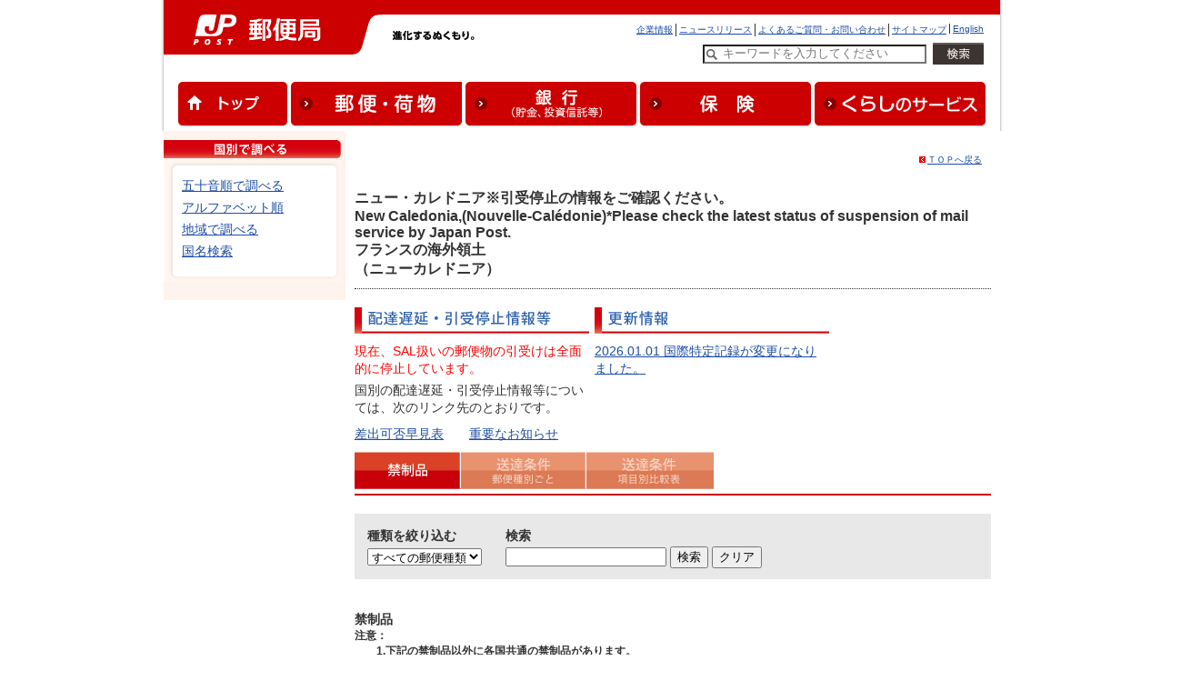

--- FILE ---
content_type: text/html; charset=UTF-8
request_url: https://www.post.japanpost.jp/cgi-kokusai/nonmailable_articles.php?cid=227
body_size: 6412
content:
<!DOCTYPE HTML PUBLIC "-//W3C//DTD HTML 4.01 Transitional//EN" "http://www.w3.org/TR/html4/loose.dtd">
<html lang="ja">
<head>
<meta http-equiv="Content-Type" content="text/html; charset=utf-8">
<meta http-equiv="Content-Style-Type" content="text/css">
<meta http-equiv="Content-Script-Type" content="text/javascript">
<title>国・地域別情報(国際郵便条件表) - 日本郵便</title>
<meta name="description" content="郵便ホームページは、ゆうパックやゆうメール、手紙、はがき、書留、国際郵便などの郵便物の料金や、配達にかかる日数、荷物の状況の追跡、再配達の申し込みなどのサービスと、年賀や暑中見舞などのキャンペーン情報を案内しています。">
<meta name="keywords" content="ゆうびん,日本郵便,郵便,国際郵便">
<link rel="stylesheet" type="text/css" href="/css/common.css" media="screen,print">
<link rel="stylesheet" type="text/css" href="/css/top.css" media="screen,print">
<link rel="stylesheet" type="text/css" href="css/imcl.css" media="screen,print">
<link href="css/_ticker.css" rel="stylesheet" type="text/css" />
<!-- USERGRAM -->
<script type="text/javascript">
  (function(){var a=window,b=document,c=a.usergram=a.usergram||[],d,e;
  c.l||(c.s=(new Date()).getTime(),c.l=!0,d=b.getElementsByTagName('script')[0],
  e=b.createElement('script'),e.type='text/javascript',e.async=true,
  e.src='//code.usergram.info/js/usergram.js',d.parentNode.insertBefore(e,d))})();
  
  window.usergram=window.usergram||[];
  usergram.push(['send','UgkhDk-1','pv']);
  </script>
  <!-- USERGRAM end -->
  
<!-- GTM HEAD Start-->

<!-- Google Tag Manager -->
<script>(function(w,d,s,l,i){w[l]=w[l]||[];w[l].push({'gtm.start':
new Date().getTime(),event:'gtm.js'});var f=d.getElementsByTagName(s)[0],
j=d.createElement(s),dl=l!='dataLayer'?'&l='+l:'';j.async=true;j.src=
'https://www.googletagmanager.com/gtm.js?id='+i+dl;f.parentNode.insertBefore(j,f);
})(window,document,'script','dataLayer','GTM-W6XCBSC');</script>
<!-- End Google Tag Manager -->


<!-- sitesearch_head Start-->

<link href="/search/css/mf-sbox-post.css" rel="stylesheet" type="text/css" media="all">
<link href="/search/css/mf-search-add.css" rel="stylesheet" type="text/css" media="all">

<!-- sitesearch_head End-->


<!-- GTM HEAD End-->

</head>
<body>
<div id="wrap-outer">
<div id="wrap-inner">
	<!-- GTM BODY Start-->

<!-- Google Tag Manager (noscript) -->
<noscript><iframe src="https://www.googletagmanager.com/ns.html?id=GTM-W6XCBSC"
height="0" width="0" style="display:none;visibility:hidden" title="GTM"></iframe></noscript>
<!-- End Google Tag Manager (noscript) -->

<!-- GTM BODY End-->


<!-- header.inc -->
	<!-- [head-box] start -->
	<div class="printimg"><img src="/img/common/header_print_01.gif" alt="" width="990" height="60"></div>
	<div id="head-box" class="yubinkyoku">
		<div class="pad">
			<div id="yubin">
				<a href="/" target="_top" ><img src="/img/common/img_siteid_yubinkyoku.gif" alt="郵便局" width="252" height="60"></a>
			</div>
			<div id="motto"><img src="/img/common/motto.gif" alt="進化するぬくもり。" width="170" height="12">
			</div><!-- /motto -->
			<div id="guide" class="line2">
				<ul id="head-navi">
					<li><a href="/index_en.html" target="_top">English</a></li>
					<li><a href="/sitemap.html" target="_top">サイトマップ</a></li>
					<li><a href="/question/faq/index.html" target="_top">よくあるご質問・お問い合わせ</a></li>
					<li><a href="/newsrelease/index.html" target="_top">ニュースリリース</a></li>
					<li class="rear"><a href="/about/index.html" target="_top">企業情報</a></li>
				</ul>
				<div class="clear"><br></div>
				<div class="searchreader">ここからサイト内検索です</div>
						<form action="/search/" method="GET" target="_top" name="tr0" onSubmit="if(this.Keywords.value=='キーワードを入力してください'){this.Keywords.value='';};"  class="searchform_sp">
										<input type="hidden" name="ie" value="utf8" />
										<label for="Keywords" class="searchreader">検索したい文字列を入力してください</label>
										<input type="text" name="q" id="MF_form_phrase" autocomplete="off" value="キーワードを入力してください" size="40" class="head_search site-search-txt" onFocus="this.style.color='#000000';if(this.value=='キーワードを入力してください')this.value='';" onBlur="this.style.color='#000000';if(this.value==''){this.value='キーワードを入力してください';this.style.color='#777777';}">
										<input type="image" src="/img/top/btn_search.png" alt="検索を実行" class="site-search-btn">
										<input type="hidden" name="ie" value="utf8" />
								</form>
				<div class="searchreader">サイト内検索はここまでです</div>
			</div>
			<div class="clear"><br></div>
			<div id="global_navi" class="clearfix">
			<ul>
				<li><a href="/"><img src="/img/common/nav_global01.gif" alt="トップ" width="120" height="50"></a></li>
				<li><a href="/service/index.html"><img src="/img/common/nav_global02.gif" alt="郵便・荷物" width="188" height="50"></a></li>
				<li><a href="/bank/index.html"><img src="/img/common/nav_global03.gif" alt="銀行（貯金、投資信託等）" width="188" height="50"></a></li>
				<li><a href="/insurance/index.html"><img src="/img/common/nav_global04.gif" alt="保険" width="188" height="50"></a></li>
				<li class="last"><a href="/life/index.html"><img src="/img/common/nav_global05.gif?191031" alt="くらしのサービス" width="188" height="50"></a></li>
			</ul>
			</div>
			<!-- end[global-navi] -->
		</div>
	</div>
	<!-- [head-box] end -->
	<hr>

<!--Begin #menu --><div id="menu">
<img src="image/m_country.gif" alt="国別で調べる" />
<div class="list">
<img src="image/t_top.gif" alt=""/>
<ul>
<li><a href="index_ja.php">五十音順で調べる</a></li>
<li><a href="index_en.php">アルファベット順</a></li>
<li><a href="index_area.php">地域で調べる</a></li>
<li><a href="index_search.php">国名検索</a></li>
</ul>
<img src="image/t_bottom.gif" alt=""/></div>

</div><!--End #menu -->
</div>
<h1 title="国・地域別情報(禁制品)"></h1>

<!--Begin #contents --><div id="contents">
<div class="top"><img src="image/home.gif" alt="ＴＯＰへ戻る"/><a href="index.php" name="top">ＴＯＰへ戻る</a></div>
<div class="countryname">ニュー・カレドニア※引受停止の情報をご確認ください。<br>New Caledonia,(Nouvelle-Calédonie)*Please check the latest status of suspension of mail service by Japan Post.<br>フランスの海外領土<br />
（ニューカレドニア）</div>

<div class="info">
<div class="info_block">
<img src="image/m_delay.gif" alt="配達遅延・引受停止情報" />
<div style="margin: 10px 0px 5px 0px; color: red">現在、SAL扱いの郵便物の引受けは全面的に停止しています。</div>
<div style="margin: 0px 0px 5px 0px;">国別の配達遅延・引受停止情報等については、次のリンク先のとおりです。</div>
<ul>
	<li>
		<a href="/int/information/overview.html" target="_blank" rel="noopenner noreferrer">差出可否早見表</a>　　<a href="/int/information/important.html" target="_blank" rel="noopenner noreferrer">重要なお知らせ</a>
	</li>
</ul>
</div>
<div class="info_block">
<img src="image/m_update1.gif" alt="更新情報"/>
<ul>
	<li><a href="history.php?cid=227" target="_blank">2026.01.01 国際特定記録が変更になりました。</a></li>
</ul>
</div>

<p></p><br>
<div class="main_menu">
<ul>
<li><a href="#" class="m1"><img src="image/m_prohibition_o.gif" alt="禁制品" /></a></li>
<li><a href="country.php?cid=227" class="m2"><img src="image/m_kind.gif" alt="送達条件郵便種別ごと" width="138" height="41" /></a></li>
<li><a href="country_hikaku.php?cid=227" class="m3"><img src="image/m_komoku.gif" alt="送達条件項目別比較表" /></a></li>
</ul>
</div>
<div class="kind1"></div>

<div class="clear"></div>

<div class="kensaku" >
<div class="k_d" style="padding-top: 3px;">

<form action="nonmailable_articles.php" method="post">
<input type="hidden" name="cid" value="227">
<div class="wt">
<table border="0">
	<tr>
		<td align="left">種類を絞り込む</td>
		<td align="left">検索</td>
	</tr>
	<tr>
		<td>
			<select name="category" title="郵便種類">
				<option value="0" >すべての郵便種類</option>
				<option value="1" >通常郵便物</option>
				<option value="2" >小包郵便物</option>
				<option value="4" >国際スピード郵便</option>
			</select>
		</td>
		<td>
			<input type="text" name="title" maxlength="50" title="検索語" value=""/>
			<input type="submit" name="search" value="検索" />
			<input type="submit" name="clear" value="クリア" />
		</td>
	</tr>
</table>
</div>
</form>

</div>
</div>



<div class="komoku_a">
<p class="country_title">禁制品
<br><small>注意：</small>
<br><small>　　1.下記の禁制品以外に各国共通の禁制品があります。</small>
<br><small>　　2.EMSでは貴重品を送ることは出来ません。</small>
</p>

<div class="print">
<a target="_blank" href="nonmailable_articles_print.php?cid=227"><img src="image/p_d.gif" alt="国の全条件印刷" /></a>
</div>
<table>
<tr>
<td bgcolor="#FFFF99">項目名</td>
<td bgcolor="#FFFF99">詳細</td>
<td bgcolor="#FFFF99"><a href="nonmailable_articles.php?cid=227&sort=20">条件</a></td>
<td bgcolor="#FFFF99"><a href="nonmailable_articles.php?cid=227&sort=10">種類</a></td>
</tr>

<tr>
<td><a href="nonmailable_articles_result.php?cid=227&nid=5786&p=1">たばこ</a></td>
<td>たばこの郵送は許されない</td>
<td>禁止物品</td>
<td>通常、小包、EMS</td>
</tr>
<tr>
<td><a href="nonmailable_articles_result.php?cid=227&nid=3422&p=1">はかり、物差</a></td>
<td>十進法以外の単位制のはかり及び物差</td>
<td>禁止物品</td>
<td>通常、小包、EMS</td>
</tr>
<tr>
<td><a href="nonmailable_articles_result.php?cid=227&nid=3421&p=1">サッカリン</a></td>
<td>サッカリン及びこれと類似の物質（薬剤師にあてるものを除く。）</td>
<td>禁止物品</td>
<td>通常、小包、EMS</td>
</tr>
<tr>
<td><a href="nonmailable_articles_result.php?cid=227&nid=3420&p=1">偽りの記載を有する商品</a></td>
<td>製造地、製造業者その他の事項について偽りの記載を有する商品</td>
<td>禁止物品</td>
<td>通常、小包、EMS</td>
</tr>
<tr>
<td><a href="nonmailable_articles_result.php?cid=227&nid=3429&p=1">公序良俗に反する物品</a></td>
<td>公序良俗に反する物品</td>
<td>禁止物品</td>
<td>通常、小包、EMS</td>
</tr>
<tr>
<td><a href="nonmailable_articles_result.php?cid=227&nid=3425&p=1">印刷物</a></td>
<td>著作権侵害の印刷物</td>
<td>禁止物品</td>
<td>通常、小包、EMS</td>
</tr>
<tr>
<td><a href="nonmailable_articles_result.php?cid=227&nid=3434&p=1">爆発性又は発火性の物質</a></td>
<td>爆発性又は発火性の物質</td>
<td>禁止物品</td>
<td>通常、小包、EMS</td>
</tr>
<tr>
<td><a href="nonmailable_articles_result.php?cid=227&nid=3424&p=1">物品全般</a></td>
<td>名あて地において輸入を禁止する物品であっても、あらかじめ名あ....</td>
<td>禁止物品</td>
<td>通常</td>
</tr>
<tr>
<td><a href="nonmailable_articles_result.php?cid=227&nid=3430&p=1">酒精飲料</a></td>
<td>アプサント及びこれと類似の酒精飲料</td>
<td>禁止物品</td>
<td>通常、小包、EMS</td>
</tr>
<tr>
<td><a href="nonmailable_articles_result.php?cid=227&nid=3431&p=1">酒精飲料</a></td>
<td>ほしぶどう、いちじく、なつめやし又はこれらと類似の果実で作っ....</td>
<td>禁止物品</td>
<td>通常、小包、EMS</td>
</tr>
<tr>
<td><a href="nonmailable_articles_result.php?cid=227&nid=3426&p=1">黄りんマッチ</a></td>
<td>黄りんマッチ</td>
<td>禁止物品</td>
<td>通常、小包、EMS</td>
</tr>
<tr>
<td><a href="nonmailable_articles_result.php?cid=227&nid=3423&p=1">フィルム、レコード</a></td>
<td>フィルム、レコード及びソノシートは、名あて地の関係当局の許可....</td>
<td>条件付許容物品</td>
<td>通常、小包、EMS</td>
</tr>
<tr>
<td><a href="nonmailable_articles_result.php?cid=227&nid=3433&p=1">動物製品</a></td>
<td>動物を原料とする製品は、名あて地の関係当局の許可を得ている場....</td>
<td>条件付許容物品</td>
<td>通常、小包、EMS</td>
</tr>
<tr>
<td><a href="nonmailable_articles_result.php?cid=227&nid=3427&p=1">化学製品</a></td>
<td>健康上有害なエキス又は化学製品は、名あて地の関係当局の許可を....</td>
<td>条件付許容物品</td>
<td>通常、小包、EMS</td>
</tr>
<tr>
<td><a href="nonmailable_articles_result.php?cid=227&nid=3432&p=1">植物</a></td>
<td>植物は、名あて地の関係当局の許可を得ている場合に限り許される....</td>
<td>条件付許容物品</td>
<td>通常、小包、EMS</td>
</tr>
<tr>
<td><a href="nonmailable_articles_result.php?cid=227&nid=3428&p=1">機械、器具</a></td>
<td>貨幣の鋳造に使用され得る機械及び器具は、名あて地の関係当局の....</td>
<td>条件付許容物品</td>
<td>通常、小包、EMS</td>
</tr>
<tr>
<td><a href="nonmailable_articles_result.php?cid=227&nid=3435&p=1">武器、弾薬</a></td>
<td>銃砲、火薬及び弾薬は、名あて地の警察にあてるものを除き許され....</td>
<td>条件付許容物品</td>
<td>通常、小包、EMS</td>
</tr>

</table>
<div class="pager">
<div class="previous"></div>
<div class="page_num"></div>
<div class="next"></div>
</div>
<div class="top"><img src="image/top.gif" alt="ページトップへ戻る"/><a href="#top">ページトップへ戻る</a></div>
</div>

</div><!--End #contents -->

<hr>
	<!-- [foot-box] start -->
	<div id="foot-box"> 
		<div class="upper">
			<div class="col2-l"><img src="/img/common/foot_yubin_j.gif" alt="日本郵便株式会社" width="88" height="10"></div>
			<div class="col2-r">
				<ul id="foot-navi">
				<li><a href="/about/index.html">企業情報</a></li>
				<li><a href="/sitepolicy.html">サイトのご利用について</a></li>
				<li><a href="/privacy.html">プライバシーポリシー</a></li>
				<li><a href="/about/fiduciary/index.html">お客さま本位の業務運営に関する基本方針</a></li>
				<li><a href="/inducementpolicy.html">勧誘方針</a></li>
				<li><a href="/about/employment/index.html">採用情報</a></li>
				<li><a href="/social_media/index.html">ソーシャルメディア</a></li>
				<li class="rear"><a href="/apps/index.html">公式アプリ一覧 </a></li>
				</ul>
				<div class="clear"><br></div>
			</div>
			<div class="clear"><br></div>
		</div>
		<div class="lower">
			<div class="col2-l"><img src="/img/common/foot_yubin_e.gif" alt="日本郵政グループ" width="104" height="11"></div>
			<div class="col2-r"><img src="/img/common/copy.gif" alt="Copyright (c) JAPAN POST Co.,Ltd. All rights reserved." width="295" height="9"></div>
			<br class="clear">
		</div>
	</div>
	<!-- [foot-box] end -->

	<!-- analytics -->
<!-- start of ac cruiser tag S/N acct12492013
 Copyright (c) 2005-2013 activecore Inc, All rights reserved. 
 http://www.activecore.jp 
--> 
<script type="text/javascript" src="/assets/script/ppz_clip.js"></script>
<script type="text/javascript">
(function() {
   var _item_param = '';
   var _login_id='';
   var _cid = 53012;
   var _info = "";
   var _entry_js = '//tracer53.h-cast.jp/entry.js?cid='; 
   var _proto = 'http:';
   if (window.location.protocol == 'https:') {
	   _proto = 'https:';
   }
   var _params =  new Array();
   if(_item_param != ''){ _params.push('ac_item_no=' + _item_param); }
   if(_login_id != '')	{ _params.push('ac_login_id=' + _login_id);  }
   if ( _params.length > 0 ) {
	  _info = '&info={' + _params.join("|") + '}';
   }
   _ac_item_clip(_item_param);
   var _ac = document.createElement('script'); 
   _ac.type = 'text/javascript'; 
   _ac.async = true;
   _ac.src = _proto + _entry_js + _cid + _info;
   if (_proto == 'http:' || _proto == 'https:') { 
	  var _tag = document.getElementsByTagName('script')[0]; 
	  _tag.parentNode.insertBefore(_ac, _tag);
   }  
})();
</script>



<!-- User Insight PCDF Code Start :  -->
<script type="text/javascript">
var _uic = _uic ||{}; var _uih = _uih ||{};_uih['id'] = 54621;
_uih['lg_id'] = '';
_uih['fb_id'] = '';
_uih['tw_id'] = '';
_uih['uigr_1'] = ''; _uih['uigr_2'] = ''; _uih['uigr_3'] = ''; _uih['uigr_4'] = ''; _uih['uigr_5'] = '';
_uih['uigr_6'] = ''; _uih['uigr_7'] = ''; _uih['uigr_8'] = ''; _uih['uigr_9'] = ''; _uih['uigr_10'] = '';
_uic['uls'] = 1;

/* DO NOT ALTER BELOW THIS LINE */
/* WITH FIRST PARTY COOKIE */
(function() {
var bi = document.createElement('script');bi.type = 'text/javascript'; bi.async = true;
bi.src = '//cs.nakanohito.jp/b3/bi.js';
var s = document.getElementsByTagName('script')[0];s.parentNode.insertBefore(bi, s);
})();
</script>
<!-- User Insight PCDF Code End :  -->



</div>
</div>
</body>
</html>


--- FILE ---
content_type: text/css
request_url: https://www.post.japanpost.jp/cgi-kokusai/css/_ticker.css
body_size: 1711
content:
#main-box DL.ticker {
	PADDING-RIGHT: 0px; DISPLAY: inline; PADDING-LEFT: 0px; PADDING-BOTTOM: 0px; MARGIN: 0px; PADDING-TOP: 0px
}
#main-box DL.ticker DT.icon {
	PADDING-RIGHT: 0px; DISPLAY: inline; PADDING-LEFT: 0px; PADDING-BOTTOM: 0px; MARGIN: 0px; PADDING-TOP: 0px
}
#main-box DL.ticker DD.ticker {
	PADDING-RIGHT: 0px; DISPLAY: inline; PADDING-LEFT: 0px; PADDING-BOTTOM: 0px; MARGIN: 0px; PADDING-TOP: 0px
}
#main-box DL.ticker DD.ticker {
	OVERFLOW: visible; POSITION: absolute
}
#main-box DL.ticker DD.ticker DIV.ticker {
	BACKGROUND-POSITION: left top; Z-INDEX: 1; LEFT: 5px; BACKGROUND-IMAGE: url(../image/bg_ticker.gif); WIDTH: 179px; BACKGROUND-REPEAT: no-repeat; POSITION: relative; TOP: -0.5em; TEXT-ALIGN: left
}
#main-box DL.ticker DD.ticker DIV.ticker DIV.inner {
	BORDER-RIGHT: #4f77bf 1px solid; PADDING-RIGHT: 0px; BORDER-TOP: #85a4da 1px solid; PADDING-LEFT: 0px; PADDING-BOTTOM: 6px; MARGIN: 0px 0px 0px 13px; PADDING-TOP: 0px; BORDER-BOTTOM: #4872b7 1px solid; BACKGROUND-COLOR: #f7fbfe
}
#main-box DL.ticker DD.ticker DIV.ticker DIV.text-box {
	PADDING-RIGHT: 11px; PADDING-LEFT: 11px; FONT-SIZE: 87.5%; PADDING-BOTTOM: 0px; PADDING-TOP: 4px
}
#main-box DL.ticker DD.ticker DIV.ticker DIV.close-box {
	PADDING-RIGHT: 6px; TEXT-ALIGN: right
}
#main-box DL.ticker DD.ticker DIV.ticker P {
	PADDING-RIGHT: 0px; PADDING-LEFT: 0px; PADDING-BOTTOM: 0px; MARGIN: 6px 0px 0px; PADDING-TOP: 0px
}
#main-box DL.ticker DD.ticker DIV.ticker TABLE.list TD {
	PADDING-RIGHT: 0px; PADDING-LEFT: 0px; FONT-SIZE: 75%; PADDING-BOTTOM: 0px; VERTICAL-ALIGN: top; PADDING-TOP: 6px
}
#main-box DL.ticker DD.ticker DIV.ticker TABLE.list TD.ul_basic IMG {
	MARGIN: 0.5em 7px 0px 3px
}
#main-box DL.ticker DD.ticker DIV.ticker TABLE.list TD.ul_notes IMG {
	MARGIN: 0.2em 5px 0px 0px
}
